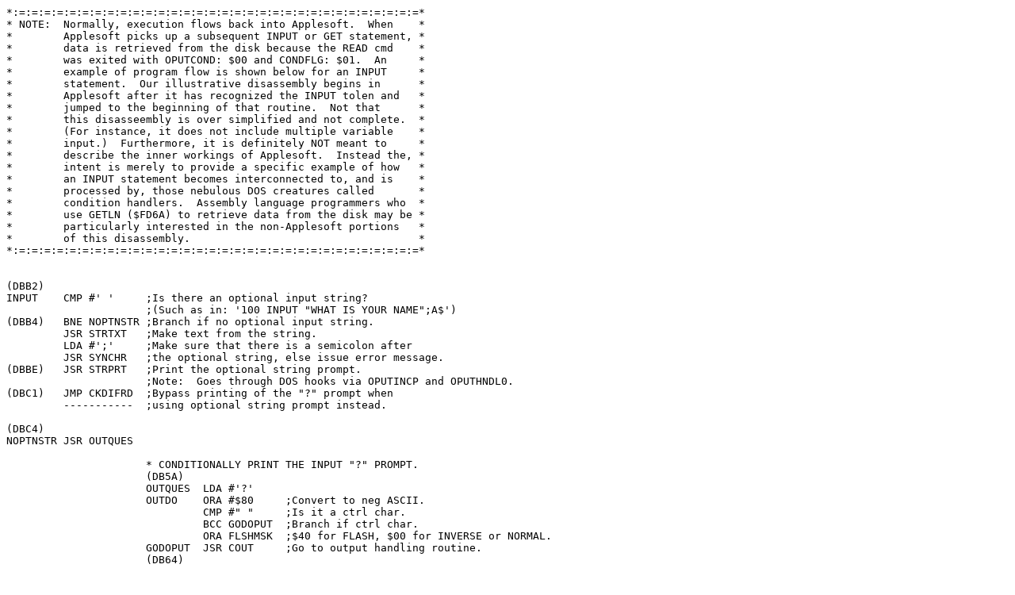

--- FILE ---
content_type: text/plain; charset=UTF-8
request_url: https://textfiles.meulie.net/apple/ANATOMY/cmdread.2.txt
body_size: 9086
content:
*:=:=:=:=:=:=:=:=:=:=:=:=:=:=:=:=:=:=:=:=:=:=:=:=:=:=:=:=:=:=:=:=*
* NOTE:  Normally, execution flows back into Applesoft.  When    *
*        Applesoft picks up a subsequent INPUT or GET statement, *
*        data is retrieved from the disk because the READ cmd    *
*        was exited with OPUTCOND: $00 and CONDFLG: $01.  An     *
*        example of program flow is shown below for an INPUT     *
*        statement.  Our illustrative disassembly begins in      *
*        Applesoft after it has recognized the INPUT tolen and   *
*        jumped to the beginning of that routine.  Not that      *
*        this disasseembly is over simplified and not complete.  *
*        (For instance, it does not include multiple variable    *
*        input.)  Furthermore, it is definitely NOT meant to     *
*        describe the inner workings of Applesoft.  Instead the, *
*        intent is merely to provide a specific example of how   *
*        an INPUT statement becomes interconnected to, and is    *
*        processed by, those nebulous DOS creatures called       *
*        condition handlers.  Assembly language programmers who  *
*        use GETLN ($FD6A) to retrieve data from the disk may be *
*        particularly interested in the non-Applesoft portions   *
*        of this disassembly.                                    *
*:=:=:=:=:=:=:=:=:=:=:=:=:=:=:=:=:=:=:=:=:=:=:=:=:=:=:=:=:=:=:=:=*


(DBB2)
INPUT    CMP #' '     ;Is there an optional input string?
                      ;(Such as in: '100 INPUT "WHAT IS YOUR NAME";A$')
(DBB4)   BNE NOPTNSTR ;Branch if no optional input string.
         JSR STRTXT   ;Make text from the string.
         LDA #';'     ;Make sure that there is a semicolon after
         JSR SYNCHR   ;the optional string, else issue error message.
(DBBE)   JSR STRPRT   ;Print the optional string prompt.
                      ;Note:  Goes through DOS hooks via OPUTINCP and OPUTHNDL0.
(DBC1)   JMP CKDIFRD  ;Bypass printing of the "?" prompt when
         -----------  ;using optional string prompt instead.

(DBC4)
NOPTNSTR JSR OUTQUES

                      * CONDITIONALLY PRINT THE INPUT "?" PROMPT.
                      (DB5A)
                      OUTQUES  LDA #'?'
                      OUTDO    ORA #$80     ;Convert to neg ASCII.
                               CMP #" "     ;Is it a ctrl char.
                               BCC GODOPUT  ;Branch if ctrl char.
                               ORA FLSHMSK  ;$40 for FLASH, $00 for INVERSE or NORMAL.
                      GODOPUT  JSR COUT     ;Go to output handling routine.
                      (DB64)

                                            (FDED)
                                            COUT     JMP (CSW)
                                                     ---------

                                            * DOS'S output intercept routine.
                                            (9EBD)
                                            OPUTINCP JSR PREP4DOS

                                                                  * Prepare for processing by DOS.
                                                                  (9ED1)
                                                                  PREP4DOS STA ASAVED   ;Save (a), (y) & (x) registers.
                                                                           STX XSAVED
                                                                           STY YSAVED
                                                                           TSX          ;Adjust stack pointer and save it so that
                                                                           INX          ;when later restore it and hit an "RTS",
                                                                           INX          ;we can return to the routine that
                                                                  (9EDD)   STX STKSAVED ;called the routine that contained
                                                                                        ;the "JSR PREP4DOS" instruction.
                                                                                        ;(In this case, set to rtn to $DB67.)
                                                                  (9EE0)
                                                                  UNCONDOS LDX #3       ;Handy entry point frequently used by
                                                                                        ;assembly language programmers to
                                                                  (9EE2)                ;disconnect DOS completely.
                                                                  SETRUHKS LDA CSWTRUE,X ;Restore the I/O hooks to point to the
                                                                           STA CSW,X    ;true I/O handlers, ex:
                                                                           DEX          ;   KSWTRUE: KEYIN --> KSW: KEYIN.
                                                                           BPL SETRUHKS ;   CSWTRUE: COUT1 --> CSW: COUT1.
                                                                  (9EEA)   RTS          ;4 bytes (0 to 3) to move.

                                            * Use current OPUTCOND value to index table containing
                                            * address of output condition handlers.  Do a "stack jump"
                                            * to the appropriate condition handler entry point.
                                            (9EC0)   LDA OPUTCOND
                                                     ASL          ;Times 2 cause 2 bytes per address.
                                                     TAX          ;Set (x) to index table of entry point addresses.
                                                     LDA OUTHNDTB+1,X ;Put adr of output handler on stack
                                                     PHA          ;(hi byte first) and then do a "stack jump"
                                                     LDA OUTHNDTB,X ;to the appropriate entry point.
                                                     PHA
                                                     LDA ASAVED   ;Get char to be printed.
                                            (9ED0)   RTS          ;Execute the "stack jump"

                                                     .
                                                     .
                                            STACK JUMP TO OPUTHDL0
                                                     .
                                                     .
                                            * Output handler 0.
                                            * (Evaluate start of line.)
                                            (9EEB)
                                            OPUTHDL0 LDX RUNTRUPT ;Was a RUN interrupted?
                                            (9EEE)   BEQ NONTRUPT ;Branch if not.
 
                                            (9EF3)
                                            NONTRUPT LDX CONDNFLG ;Are we doing a warmstart ($00), coldstart ($80),
                                                                  ;using A(RAM) ($C0) or doing a READ ($01)?
                                            (9EF6)   BEQ SETIGNOR ;Branch if warmstarting.

                                            * Not doing a warmstart, so check (a) to see
                                            * if using "?" associated with READing an
                                            * INPUT statement.
                                            (9EF8)   CMP #"?"
                                            (9EFA)   BEQ OPUTHDL6 ;Branch if doing a READ.
 
                                            * Output handler 6.
                                            * (Skip the question mark prompt.)
                                            (9F71)
                                            OPUTHDL6 LDA #0       ;RESET TO CONDITION 0.
                                                     STA OPUTCOND
                                            (9F76)   BEQ DSPLYINP ;ALWAYS - go conditionally display input.

                                            (9F9D)
                                            DSPLYINP LDA #%00100000 ;Set bit pos'n 5 for test.
                                            DSPLYCHR AND CIOCUMUL ;Check if "MON I" is in effect.
                                            (9FA2)   BEQ DOSEXIT  ;Branch if display of input NOT required.

                                            * Display the char.
                                            (9FA4)
                                            DSPLYALL JSR RESTOREG

                                                                  * Restore (a), (y) & (x) registers.
                                                                  (9FBA)
                                                                  RESTOREG LDA ASAVED
                                                                           LDY YSAVED
                                                                           LDX XSAVED
                                                                           SEC          ;Why???
                                                                  (9FC4)   RTS

                                            (9FA7)   JSR GODSPLY

                                                                  (9FC5)
                                                                  GODSPLY  JMP (CSW)
                                                                           ---------

                                                                  (FDF0)
                                                                  COUT1    .
                                                                           .
                                                                  PRINT "?" CHAR THRU TRUE OUTPUT HANDLER.
                                                                  (See dis'mbly in APPLE II REFERENCE MANUAL.)
                                                                           .
                                                                           .
                                                                           (RTS)

                                            (9FAA)   STA ASAVED   ;Save (a), (y) & (x) registers.
                                                     STY YSAVED
                                            (9FB0)   STX XSAVED

                                            * Routine to exit DOS.
                                            (9FB3)
                                            DOSEXIT  JSR INITIOHK ;Reset DOS hooks.

                                                                  * Initialize the I/O hooks so that DOS intercepts
                                                                  * all input and output.   For instance, if a routine
                                                                  * encounters a "COUT  JMP (CSW)", then execution will
                                                                  * actually flow to DOS's output routine (OPUTINCP,
                                                                  * $9EBD).  Similarly, any routine that refers to
                                                                  * "RDKEY  JMP (KSW)" will actually jump to DOS's
                                                                  * input routine (INPTINCP, $9E81).
                                                                  *
                                                                  * The true (ie. normal) hooks are saved, ex:
                                                                  *   KSW: KEYIN --> KSWTRUE: KEYIN.
                                                                  *   CSW: COUT1 --> CSWTRUE: COUT1.
                                                                  * The intercepts are then set as follows:
                                                                  *   ADINPTCP: INPTINCP --> KSW: INPTINCP.
                                                                  *   ADOPUTCP: OPUTINCP --> CSW: OPUTINCP.

                                                                  * Check if input hook needs to be reset.
                                                                  (A851)
                                                                  INITIOHK LDA KSW+1
                                                                           CMP ADINPTCP+1
                                                                  (A856)   BEQ CKOUTHK  ;Input hook already points to DOS'S
                                                                                        ;input handler, so go check output hook.

                                                                  * Reset the input hook to point to DOS.
                                                                  (A858)   STA KSWTRUE+1 ;KSW: KEYIN --> KSWTRUE: KEYIN.
                                                                           LDA KSW
                                                                           STA KSWTRUE
                                                                           LDA ADINPTCP ;ADINPTCP: INPTINCP --> KSW: INPTINCP.
                                                                           STA KSW
                                                                           LDA ADINPTCP+1
                                                                  (A868)   STA KSW+1

                                                                  * Check if output hook needs to be reset.
                                                                  (A86A)
                                                                  CKOUTHK  LDA CSW+1
                                                                           CMP ADOPUTCP+1
                                                                  (A86F)   BEQ SETHKRTN ;Output hook already points to DOS's
                                                                                        ;output handler, so go exit.

                                                                  * Reset the output hook to point to DOS.
                                                                  (A871)   STA CSWTRUE+1 ;CSW: COUT1 --> CSWTRUE: COUT1.
                                                                           LDA CSW
                                                                           STA CSWTRUE
                                                                           LDA ADOPUTCP ;ADOPUTCP: OPUTINCP --> CSW: OPUTINCP.
                                                                           STA CSW
                                                                           LDA ADOPUTCP+1
                                                                           STA CSW+1
                                                                  SETHKRTN RTS
                                                                  (A883)

                                            (9FB6)   LDX STKSAVED ;Retrieve the saved stack pointer value and
                                                     TXS          ;reset the stack to return to caller.
                                            RESTOREG LDA ASAVED   ;Restore (a), (y) & (x) registers.
                                                     LDY YSAVED
                                                     LDX XSAVED
                                                     SEC          ;Return to the routine that called the routine
                                            (9FC4)   RTS          ;that contined the "JSR PREP4DOS" instruction.

                      (DB67)   AND #$7F     ;Convert char back to positive ASCII.
                               PHA          ;Save it on the stack.
                               LDA SPEEDFLG ;Delay in accordance with speed setting.
                      (DB6C)   JSR WAIT

                                            * Monitor ROM's main delay routine.
                                            * Delay z number of cycles based on
                                            * the formula:
                                            * z = ((5 *a^2) + (27 * a) + 26) / 2
                                            * where a = value in accumulator on entry.
                                            (FCA8)
                                            WAIT     SEC          ;Prepare for subtraction.
                                            WAIT2    PHA          ;Save (a) on stack.
                                            WAIT3    SBC #1       ;Keep on reducing (a) until it equals 0.
                                                     BNE WAIT3
                                                     PLA          ;Retrieve original (a) from stack.
                                                     SBC #1       ;Reduce the original (a) down to 0 again.
                                                     BNE WAIT2
                                            (FCB3)   RTS

                      (DB6F)   PLA          ;Get saved char back from stack.
                      (DB70)   RTS

(DBC7)
CKDIFRD  JSR ERRDIR

                      * Check if in deferred or immediate mode
                      * (Remember, INPUT is only applicable to
                      * deferred mode.)
                      (E306)
                      ERRDIR   LDX CURLIN+1 ;Contains #$FF if in immediate mode.
                               INX          ;If $FF ==> $00 then immediate.
                      (E309)   BNE WASDEF   ;Branch if deferred mode.
                               ----------
                               .
                               .
                               - Issue not-direct-command message.
                               ============

                      WASDEF   RTS
                      (E2AC)   ============

(DBCA)   LDA #$2C     ;Throw a $2C on the bottom of the stack
         STA BUF200-1 ;for some unknown reason????
(DBCF)   JSR INLIN

                      * INPUT A LINE OF TEXT FROM THE CURRENT INPUT DEVICE.
                      (D52C)
                      INLIN    LDX #$80     ;Designate a NULL prompt.
                      INLINPL2 STX PROMPT
                      (D530)   JSR GETLN

                                            * Get a line of input.
                                            (FD6A)
                                            GETLN    LDA PROMPT   ;PRINT NULL PROMPT.
                                            (FD6C)   JSR COUT

                                                                  * Go through the motions of printing,
                                                                  * but don't actually print anything.
                                                                  * (Using a NULL prompt.)
                                                                  (FDED)
                                                                  COUT     JMP (CSW)    ;Output hook pts to DOS's output handler.
                                                                           ------------

                                                                  * DOS's output intercept routine.
                                                                  (9EBD)
                                                                  OPUTINCP JSR PREP4DOS

                                                                                        (9ED1)
                                                                                        PREP4DOS STA ASAVED   ;Save (a), (y), & (x)
                                                                                                 STX XSAVED   ;registers.
                                                                                                 STY YSAVED
                                                                                                 TSX          ;Adjust stk ptr and
                                                                                                 INX          ;save it so that
                                                                                                 INX          ;when we later
                                                                                        (9EDD)   STX STKSAVED ;restore it and hit
                                                                                                              ;an "RTS", we can
                                                                                                              ;return to routine
                                                                                                              ;that called the
                                                                                                              ;routine that
                                                                                                              ;contained the
                                                                                                              ;"JSR PREP4DOS"
                                                                                                              ;instruction.
                                                                                                              ;(In this case,
                                                                                                              ;set to return
                                                                                                              ;to $FD6F.)

                                                                                        * Restore the I/O hooks to point to the
                                                                                        * true I/O handlers, ex:
                                                                                        *    KSWTRUE: KEYIN --> KSW: KEYIN.
                                                                                        *    CSWTRUE: COUT1 --> CSW: COUT1.
                                                                                        (9EE0)
                                                                                        UNCONDOS LDX #3
                                                                                        SETRUHKS LDA CSWTRUE,X
                                                                                                 STA CSW,X
                                                                                                 DEX
                                                                                                 BPL SETRUHKS ;4 bytes to move
                                                                                        (9EEA)   RTS          ;(0 to 3).

                                                                  * Use current OPUTCOND value to index table containing
                                                                  * address of output condition handlers.  Do a "stack jump"
                                                                  * to the appropriate condition handler entry point.
                                                                  (9EC0)   LDA OPUTCOND
                                                                           ASL          ;Times 2 cause 2 bytes per address.
                                                                           TAX          ;Set (x) to index table of addresses.
                                                                           LDA OUTHNDTB+1,X ;Put adr of output handler on stack
                                                                           PHA          ;(hi byte first) and then do a "stack jump"
                                                                           LDA OUTHNDTB,X ;to the appropriate entry point.
                                                                           PHA
                                                                           LDA ASAVED   ;Get char to be printed.
                                                                  (9ED0)   RTS          ;Execute the "stack jump"

                                                                           .
                                                                           .
                                                                  STACK JUMP TO OPUTHDL0
                                                                           .
                                                                           .
                                                                  * Output handler 0.
                                                                  * (Evaluate start of line.)
                                                                  (9EEB)
                                                                  OPUTHDL0 LDX RUNTRUPT ;Was a RUN interrupted?
                                                                  (9EEE)   BEQ NONTRUPT ;Branch if not.
 
                                                                  (9EF3)
                                                                  NONTRUPT LDX CONDNFLG ;Are we doing a warmstart ($00),
                                                                                        ;coldstart ($80), using A(RAM) ($C0)
                                                                                        ;or doing a READ ($01)?
                                                                  (9EF6)   BEQ SETIGNOR ;Branch if warmstarting.

                                                                  * Not doing a warmstart, so check (a) to see
                                                                  * if using "?" associated with READing an
                                                                  * INPUT statement.
                                                                  (9EF8)   CMP #"?"
                                                                  (9EFA)   BEQ OPUTHDL6 ;Branch if getting ready
                                                                                        ;to read a text file byte.
                                                                  (9EFC)   CMP PROMPT   ;Are we printing a prompt?
                                                                  (9EFE)   BEQ SET2EVAL ;Branch if about to print prompt.

                                                                  (9F27)
                                                                  SET2EVAL LDX #0       ;Set condition 0 - evaluate start of line.
                                                                           STX OPUTCOND
                                                                  (9F2C)   JMP DSPLYALL ;Go display char.
                                                                           ------------

                                                                  * Display the char.
                                                                  (9FA4)
                                                                  DSPLYALL JSR RESTOREG

                                                                                        * Restore (a), (y) & (x) registers.
                                                                                        (9FBA)
                                                                                        RESTOREG LDA ASAVED
                                                                                                 LDY YSAVED
                                                                                                 LDX XSAVED
                                                                                                 SEC          ;Why???
                                                                                        (9FC4)   RTS

                                                                  (9FA7)   JSR GODSPLY

                                                                                        (9FC5)
                                                                                        GODSPLY  JMP (CSW)    ;Pts to true hks.
                                                                                                 ------------

                                                                                        (FDF0)
                                                                                        COUT1    .
                                                                                                 .
                                                                                        - print char thru true output handler.
                                                                                        - ACTUALLY DOESN'T PRINT ANYTHING CAUSE
                                                                                          CHAR IS A NULL CHARACTER ($80).
                                                                                        (See dis'mbly in APPLE II REFERENCE MANUAL.)
                                                                                                 .
                                                                                                 .
                                                                                                 (RTS)

                                                                  (9FAA)   STA ASAVED   ;Save (a), (y) & (x) registers.
                                                                           STY YSAVED
                                                                  (9FB9)   STX XSAVED

                                                                  * Routine to exit DOS.
                                                                  (9FB3)
                                                                  DOSEXIT  JSR INITIOHK ;Initialize the I/O hooks so that DOS
                                                                                        ;intercepts all input & output.
                                                                                        ;(See dis'mbly above.)
                                                                  (9FB6)   LDX STKSAVED ;Retrieve the saved stack pointer val and
                                                                           TXS          ;reset the stack to return to caller.
                                                                  RESTOREG LDA ASAVED   ;Restore (a), (y) & (x) registers.
                                                                           LDY YSAVED
                                                                           LDX XSAVED
                                                                           SEC          ;Return to the routine that called the
                                                                  (9FC4)   RTS          ;routine that contained the "JSR PREP4DOS"
                                                                                        ;instruction.

                                            * Get a single byte of input.
                                            (FD6F)   LDX #1
                                            BCKSPC   TXA          ;Force fall thru to next instruction.
                                                     BEQ GETLNZ
                                                     DEX          ;Initialize (x) = 0 as index to input buf.
                                            NXTCHAR  JSR RDCHAR
                                            (FD75)

                                                                  * Routine to read an input byte.
                                                                  (FD35)
                                                                  RDCHAR   JSR RDKEY

                                                                                        (FDC0)
                                                                                        RDKEY    LDY CH       ;Get horiz cursor
                                                                                                              ;pos'n 4 nxt char.
                                                                                        (FD0E)   LDA (BASL),Y ;Pick up char in next
                                                                                        (FD10)   PHA          ;screen pos'n & save
                                                                                                              ;it on the stack.
                                                                                        (FD11)   AND #$3F     ;Convert char to
                                                                                                 ORA #$40     ;flashing.
                                                                                        (FD15)   STA (BASL),Y ;Put flashing char
                                                                                                              ;on scrn to serve
                                                                                                              ;as cursor.
                                                                                        (FD17)   PLA          ;Get char back that
                                                                                                              ;cursor is replacing.
                                                                                                              ;(Need it in case do
                                                                                                              ;bkspc or -> and
                                                                                                              ;want to reinstate
                                                                                                              ;orig char on scrn.)
                                                                                        (FD18)   JMP (CSW)    ;Input hook still
                                                                                                 -----------  ;pointing to DOS.

                                                                                        (9E81)
                                                                                        INPTINCP JSR PREP4DOS ;Save regs & stk ptr
                                                                                                              ;(In this case, set
                                                                                                              ;saved stk ptr to
                                                                                                              ;return to $FD38.)
                                                                                                              ;Pt hks at true
                                                                                                              ;I/O handlers. (See
                                                                                                              ;dis'mbly above.)
                                                                                        (9E84)   LDA CONDNFLG ;Test if doing
                                                                                        (9E87)   BEQ INPUTWRM ;warmstart.
                                                                                                              ;Fall thru if
                                                                                                              ;reading.
                                                                                        (9E89)   PHA          ;Save condition flag.
                                                                                                 LDA ASAVED   ;Put substitute
                                                                                                 STA (BASL),Y ;cursor back on scrn.
                                                                                                 PLA          ;Get condition val.
                                                                                                 BMI INPUTCLD ;Branch 4 coldstart.
                                                                                        (9E92)   JMP READTEXT ;Read file byte.
                                                                                                 ------------

                                                                                        * Routine to read a data byte.
                                                                                        (A626)
                                                                                        READTEXT JSR CKBSCRUN
                                                                                                              .
                                                                                                              .
                                                                  .............................................
                                                                  .        * Check if basic is running a program.
                                                                  .        * Exit with (x) = 1 if in immediate mode.
                                                                  .        (A65E)
                                                                  .        CKBSCRUN PHA
                                                                  .                 LDA ACTBSFLG ;Which basic is up?
                                                                  .        (A662)   BEQ INTBASIC ;Branch if using Integer.
                                                                  .
                                                                  .        * Using Applesoft - now if line
                                                                  .        * number > 65288 ($FF in hi byte),
                                                                  .        * then using immediate mode.
                                                                  .        (A664)   LDX CURLIN+1 ;Check hi byte of line #.
                                                                  .        (A666)   INX          ;(If $FF --> $00, then
                                                                  .                              ;number > 65288.)
                                                                  .        (A667)   BEQ IMEDMODE ;Branch if using immed mode.
                                                                  .
                                                                  .        * FP appears to be running a prgm
                                                                  .        * but maybe CURLIN+1 was zapped,
                                                                  .        * so also check prompt.
                                                                  .        (A669)   LDX PROMPT
                                                                  .                 CPX #$DD     ;Using an Applesoft prompt?
                                                                  .                 BEQ IMEDMODE ;Yes - must be in immed mode.
                                                                  .        RUNNING  PLA          ;Get saved char back from stk.
                                                                  .                 CLC          ;Signal program is running.
                                                                  .        (A671)   RTS
                                                                  .                 ============
                                                                  .
                                                                  .        (A672)
                                                                  .        INTBASIC LDA RUNMODE  ;Check Integer's run mode flag.
                                                                  .                 BMI RUNNING  ;If neg, Integer basic in deferred.
                                                                  .        IMEDMODE PLA          ;Get saved (a) back from stack.
                                                                  .                 SEC          ;Signal in immediate mode.
                                                                  .        (A678)   RTS
                                                                  .                 ============
                                                                  .
                                                                  .............................................
                                                                                                              .
                                                                                                              .
                                                                                        (A629)   BCS CLOSZERO ;Basic not running,
                                                                                                              ;so go close file.
                                                                                                              ;Reset to condition
                                                                                                              ;0 & do a warmstart.
                                                                                                              ;(Remeber, READ cmd
                                                                                                              ;is restricted to
                                                                                                              ;deferred mode.)
                                                                                                              ;See linear dis'mbly
                                                                                        (A62B)   LDA #6       ;SET CONDITION 6 to
                                                                                        (A62D                 ;ignore input prompt.
                                                                                        SETCOND  STA OPUTCOND
                                                                                        (A630)   JSR RDTXTBYT ;Go read text file
                                                                                                              ;data byte.

                                                                                                              * Set FM parm list
                                                                                                              * to read 1 byte
                                                                                                              * subfunction.
                                                                                                              (A68C)
                                                                                                              RDTXTBYT LDA #3
                                                                                                                       STA OPCODEFM
                                                                                                                       LDA #1
                                                                                                              (A693)   STA SUBCODFM

                                                                  
                                                                                                              * Use FM driver to
                                                                                                              * read a file byte.
                                                                                                              (A696)   JSR FMDRIVER
                                                                                                              - use read function
                                                                                                                & read-one-byte
                                                                                                                subfunction.
                                                                                                              (A699)   LDA ONEIOBUF
                                                                                                              - (a) = byte just
                                                                                                                      read.
                                                                                                              (A69C)   RTS

                                                                                        (A633) BNE NOTEND     ;If byte read < > 0,
                                                                                                              ;then haven't hit
                                                                                                              ;end-of-file marker
                                                                                                              ;yet.

                                                                                        * Ran out of data.  Picked up a $00
                                                                                        * byte either in partially full data
                                                                                        * sector or else a zeroed-out T/S
                                                                                        * link or zeroed-out data pair in
                                                                                        * T/S list sector.
                                                                                        (A636)   JSR CLOSEONE ;Go close file.
                                                                                                              ;(See dis'mbly given
                                                                                                              ;with close cmd.)
                                                                                        (A638)   LDA #3       ;Using condition 3?
                                                                                        (A63A)   CMP OPUTCOND ;Handling input
                                                                                                              ;statement?
                                                                                        (A63D)   BEQ DONEPOSN ;Yes - go to an "RTS"
                                                                                                              ;(At this point in
                                                                                        (A63F)                ;time, fall thru.)
                                                                                        ENDATERR LDA #5       ;Out of data error.
                                                                                        (A641)   JMP ERRHNDLR ;Go handle error.
                                                                                                 ------------ ;(See dis'mbly
                                                                                                              ;of errors.)

                                                                                        (A644)
                                                                                        NOTEND   CMP #$E0     ;Lowercase?
                                                                                                 BCC SAVIT    ;Branch if uppercase.
                                                                                        (A648)   AND #$7F     ;Convert lower to
                                                                                                              ;upper in order to
                                                                                                              ;fool the CAPTST
                                                                                                              ;routine in
                                                                                        (A64A)                ;monitor ROM.
                                                                                        SAVIT    STA ASAVED   ;Save char read.
                                                                                        (A64D)   LDX XSAVED   ;Get index to input
                                                                                                              ;buffer.
                                                                                        (A650)   BEQ TOEXIT   ;Branch if 1rst char.
                                                                                        (A652)   DEX          ;Turn hi bit on in
                                                                                                              ;previous char
                                                                                        (A653)   LDA BUF200,X ;stored in BUF200
                                                                                                 ORA #$80     ;to convert to
                                                                                        (A658)   STA BUF200,X ;lowercase if
                                                                                                              ;necessary.
                                                                                        TOEXIT   JMP DOSEXIT  ;Go to DOS's
                                                                                        (A65B)   ------------ ;exit routine.

                                                                                        * Routine to exit DOS.
                                                                                        (9FB3)
                                                                                        DOSEXIT  JSR INITIOHK ;Initialize the I/O
                                                                                                              ;hooks so that DOS
                                                                                                              ;intercepts all input
                                                                                                              ;& output.  (See
                                                                                                              ;dis'mbly given
                                                                                                              ;elsewhere in
                                                                                                              ;this listing.)
                                                                                        (9FB6)   LDX STKSAVED ;Reset stk pointer.
                                                                                                 TXS
                                                                                        RESTOREG LDA ASAVED   ;Restore regs.
                                                                                                 LDY YSAVED
                                                                                                 LDX XSAVED
                                                                                                 SEC          ;Return to routine
                                                                                        (9FC4)   RTS          ;that called the
                                                                                                 ============ ;routine that
                                                                                                              ;contained the
                                                                                                              ;"JSR PREP4DOS"
                                                                                                              ;instruction.

                                                                  (FD38)   CMP #$9B     ;Escape key pressed?
                                                                           BEQ ESC      ;Yes - go handle ESC.
                                                                  (FD3C)   RTS

                                            (FD78)   CMP #$95     ;Ctrl-U (ie. right arrow)?
                                                     BNE CAPTST   ;No.
                                            (FD7C)   LDA (BASL),Y ;Yes - take new char out & put char that
                                                                  ;was in advanced pos'n back on screen
                                            (FD7E)                ;because we just copied over it.
                                            CAPTST   CMP #$E0     ;Lowercase?
                                                     BCC ADDINP   ;No.
                                                     AND #$DF     ;Yes - change it to a cap.
                                            ADDINPT  STA UBF200,X ;***  PUT CHAR READ FROM FILE INTO INPUT BUFFER ***
                                                     CMP #$8D     ;<rtn>?
                                                     BNE NOTCR    ;No.
                                            (FD8B)   JSR CLREOL   ;Was rtn, so clear to end of screen line.

                                                                  * Clear to end of line by printing
                                                                  * space chars (blanks) on screen.
                                                                  (FC9C)
                                                                  CLREOL   LDY CH       ;Hirizon scrn pos'n.
                                                                  CLEOLZ   LDA #" "     ;Space.
                                                                  CLEOL2   STA (BASL),Y
                                                                           INY
                                                                           CPY WNDWDTH  ;Done entire window width yet?
                                                                           BCC CLEOL2   ;No.
                                                                  (FCA7)   RTS

                                            * GO PRINT A <CR> AT TERMINATION OF INPUT.
                                            (FD8E)
                                            CROUT    LDA #$8D     ;<cr>.
                                            (FD90)   BNE COUT     ;ALWAYS.
                                            ---------------------
                                            ---------------------

                                            (FD3D)
                                            NOTCR    LDA INVFLG   ;Save current inverse flag on stack.
                                                     PHA
                                                     LDA #$FF     ;ALWAYS use normal inverse flag during input.
                                                     STA INVFLG
                                                     LDA INVFLG
                                                     LDA BUF200,X ;Get char just put in input buffer back out
                                            (FD47)   JSR COUT     ;and go print it as normal char.

                                                                  * CONDITIONALLY INPUT CHAR JUST READ.
                                                                  (FDED)
                                                                  COUT     JMP (CSW)    ;Output hook points to DOS.
                                                                           ------------

                                                                  * DOS's output intercept routine.
                                                                  (9EBD)
                                                                  OPUTINCP JSR PREP4DOS

                                                                                        * Prepare to let DOS take over.
                                                                                        *
                                                                                        * Save (a), (y) & (x) registers
                                                                                        * and save the stack pointer.
                                                                                        * (In this case, saved stk  pointer
                                                                                        * is set to rtn to $FD4A.)
                                                                                        (9ED1)
                                                                                        PREP4DOS STA ASAVED
                                                                                                 STX XSAVED
                                                                                                 STY YSAVED
                                                                                                 TSX          ;Adjust and save
                                                                                                 INX          ;the stk pointer
                                                                                                 INX          ;so that when we later
                                                                                        (9EDD)   STX STKSAVED ;reinstate stk pointer
                                                                                                              ;we can return to
                                                                                                              ;the routine that
                                                                                                              ;called the routine
                                                                                                              ;that contained the
                                                                                                              ;"JSR PREP$DOS"
                                                                                                              ;instruction.

                                                                                        * Restore the I/O hooks to point to
                                                                                        * the true I/O handlers, ex:
                                                                                        *    KSWTRUE: KEYIN --> KSW: KEYIN.
                                                                                        *    CSWTRUE: COUT1 --> CSW: COUT1.
                                                                                        (9EE0)
                                                                                        UNCONDOS LDX #3
                                                                                        SETRUHKS LDA CSWTRUE,X
                                                                                                 STA CSW,X
                                                                                                 DEX
                                                                                                 BPL SETRUHKS ;4 bytes to move
                                                                                        (9EEA)   RTS          ;(0 to 3).

                                                                  * Use current OPUTCOND value to index table containing
                                                                  * address of output condition handlers.  Do a "stack jump"
                                                                  * to the appropriate condition handler entry point.
                                                                  (9EC0)   LDA OPUTCOND
                                                                           ASL          ;Times 2 cause 2 bytes per address.
                                                                           TAX          ;(x) = index to tbl of entry pt adrs.
                                                                           LDA OUTHNDTB+1,X ;Put adr of output handler on stack
                                                                           PHA          ;(hi byte first) and then do a "stack jump"
                                                                           LDA OUTHNDTB,X ;to the appropriate entry point.
                                                                           PHA
                                                                           LDA ASAVED   ;Get char to be printed.
                                                                  (9ED0)   RTS          ;Execute the "stack jump"

                                                                           .
                                                                           .
                                                                  STACK JUMP TO OPUTHDL6
                                                                           .
                                                                           .
                                                                  * Output handler 6.
                                                                  * (Skip the question mark prompt.)
                                                                  (9F71)
                                                                  OPUTHDL6 LDA #0       ;SET CONDITION 0.
                                                                           STA OPUTCOND
                                                                  (9F76)   BEQ DSPLYINP ;ALWAYS - go display input conditionally.

                                                                  (9F9D)
                                                                  DSPLYINP LDA #%00100000 ;Set bit 5 to see if using "MON I".
                                                                  DSPLYCHR AND CIOCUMUL ;Test flag - see if should display.
                                                                  (9FA2)   BEQ DOSEXIT  ;No display - specific bit was off,.
                                                                                        ;MON/NOMON CLR/SET specific bit.

                                                                  * Display the char on the screen.
                                                                  (9FA4)
                                                                  DSPLYALL JSR RESTOREG

                                                                                        (9FBA)
                                                                                        RESTOREG LDA ASAVED   ;Restore (a), (y) &
                                                                                                 LDY YSAVED   ;(x) registers.
                                                                                                 LDX XSAVED
                                                                                                 SEC          ;Why???
                                                                                        (9FC4)   RTS

                                                                  (9FA7)   JSR GODSPLY  ;Output char via true output handler.

                                                                                        (9FC5)
                                                                                        GODSPLY  JMP (CSW)
                                                                                                 ------------

                                                                                        (FDF0)
                                                                                        COUT1    .
                                                                                                 .
                                                                                        - PRINT CHAR THAT WAS JUST READ
                                                                                          (IE., INPUT) FROM THE FILE.
                                                                                        (See dis'mbly of monitor ROM in
                                                                                        the APPLE II REFERENCE MANUAL.)
                                                                                                 .
                                                                                                 .
                                                                                                 (RTS)

                                                                  (9FAA)   STA ASAVED   ;Save (a), (y) and (x) registers.
                                                                           STY YSAVED
                                                                  (9FB0)   STX XSAVED

                                                                  * Routine to exit DOS.
                                                                  (9FB3)
                                                                  DOSEXIT  JSR INITIOHK ;Reset I/O hooks to point to DOS.
                                                                                        ;(See dis'mbly given below.)
                                                                  (9FB6)   LDX STKSAVED ;Retrieve saved stack pointer.
                                                                           TXS
                                                                  RESTOREG LDA ASAVED   ;Restore (a), (y) & (x) registers.
                                                                           LDY YSAVED
                                                                           LDX XSAVED
                                                                           SEC          ;Why???
                                                                  (9FC4)   RTS

                                            (FD4A)   PLA          ;Retrieve orig val & restore inverse flag.
                                                     STA INVFLG
                                                     LDA BUF200,X ;Retrieve char.
                                                     CMP #$88     ;Was it a back space?
                                                     BEQ BCKSPC   ;Yes - go to back-space handling routine.
                                                     CMP #$9B     ;Was it a ctrl-X (used to cancel line)?
                                                     BEQ CANCEL   ;Yes - go to cancel routine.
                                                     CPX #$FB     ;Got 249 chars yet (ie. 0 to 248)?
                                                     BCC NOTCR1   ;No.
                                                     JSR BELL     ;Yes - ring warning bell.
                                            NOTCR1   INX          ;Kick up buffer counter.
                                            (FD60)   BNE NXTCHAR  ;GO BACK FOR MORE CHARS.
                                                     .
                                                     .
                                                     ============

                                            * PRINT A <CR> AT TERMINATION OF INPUT.
                                            (FDED)
                                            COUT     JMP (CSW)    ;Output hook points at DOS.
                                                     ------------

                                            (9EBD)
                                            OPUTINCP JSR PREP4DOS

                                                                  * Prepare to let DOS process info.
                                                                  * Save (a), (y) & (x) registers
                                                                  * and save the stack pointer.
                                                                  (9ED1)
                                                                  PREP4DOS STA ASAVED
                                                                           STX XSAVED
                                                                           STY YSAVED
                                                                           TSX          ;Adjust and save stk pointer so will
                                                                           INX          ;later rtn to $D533 when stk pointer
                                                                           INX          ;is reinstated & we hit an "RTS".
                                                                  (9EDD)   STX STKSAVED

                                                                  * Restore the I/O hooks to point to
                                                                  * the true I/O handlers, ex:
                                                                  *    KSWTRUE: KEYIN --> KSW: KEYIN.
                                                                  *    CSWTRUE: COUT1 --> CSW: COUT1.
                                                                  (9EE0)
                                                                  UNCONDOS LDX #3
                                                                  SETRUHKS LDA CSWTRUE,X
                                                                           STA CSW,X
                                                                           DEX
                                                                           BPL SETRUHKS ;4 bytes to move
                                                                  (9EEA)   RTS          ;(0 to 3).

                                            * Use current OPUTCOND value to index table containing
                                            * address of output condition handlers.  Do a "stack jump"
                                            * to the appropriate condition handler entry point.
                                            (9EC0)   LDA OPUTCOND
                                                     ASL          ;Times 2 cause 2 bytes per address.
                                                     TAX          ;Set (x) to index tbl of entry point adrs.
                                                     LDA OUTHNDTB+1,X ;Put adr of output handler on stack
                                                     PHA          ;(hi byte first) and then do a "stack jump"
                                                     LDA OUTHNDTB,X ;to the appropriate entry point.
                                                     PHA
                                                     LDA ASAVED   ;Get char to be printed.
                                            (9ED0)   RTS          ;Execute the "stack jump"

                                                     .
                                                     .
                                            STACK JUMP TO OPUTHDL6
                                                     .
                                                     .
                                            * Output handler 6.
                                            * (Skip the question mark prompt.)
                                            (9F71)
                                            OPUTHDL6 LDA #0       ;SET CONDITION 0.
                                                     STA OPUTCOND
                                            (9F76)   BEQ DSPLYINP ;ALWAYS - go display input conditionally.

                                            (9F9D)
                                            DSPLYINP LDA #%00100000 ;Set bit 5 to see if using "MON I".
                                            DSPLYCHR AND CIOCUMUL ;Test flag - see if should display.
                                            (9FA2)   BEQ DOSEXIT  ;No display - specific bit was off.
                                                                  ;(MON/NOMON CLR/SET specific bit.)

                                            * Display the char on the screen.
                                            (9FA4)
                                            DSPLYALL JSR RESTOREG

                                                                  (9FBA)
                                                                  RESTOREG LDA ASAVED   ;Restore (a), (y) &
                                                                           LDY YSAVED   ;(x) registers.
                                                                           LDX XSAVED
                                                                           SEC          ;Why???
                                                                  (9FC4)   RTS

                                            (9FA7)   JSR GODSPLY  ;Output char viat ture output handler.

                                                                  (9FC5)
                                                                  GODSPLY  JMP (CSW)
                                                                           ------------

                                                                  (FDF0)
                                                                  COUT1    .
                                                                           .
                                                                  - PRINT INPUT-TERMINATING <CR>.
                                                                  (See dis'mbly of monitor ROM in
                                                                  the APPLE II REFERENCE MANUAL.)
                                                                           .
                                                                           .
                                                                           (RTS)

                                            (9FAA)   STA ASAVED   ;Save (a), (y) and (x) registers.
                                                     STY YSAVED
                                            (9FB0)   STX XSAVED

                                            * Routine to exit DOS.
                                            (9FB3)
                                            DOSEXIT  JSR INITIOHK ;Reset I/O hooks to point to DOS.

                                                                  * Initialize the I/O hooks so that DOS intercepts
                                                                  * all input and output.   For instance, if a routine
                                                                  * encounters a "COUT  JMP (CSW)", then execution will
                                                                  * actually flow to DOS's output routine (OPUTINCP,
                                                                  * $9EBD).  Similarly, any routine that refers to
                                                                  * "RDKEY  JMP (KSW)" will actually jump to DOS's
                                                                  * input routine (INPTINCP, $9E81).
                                                                  *
                                                                  * The true (ie. normal) hooks are saved, ex:
                                                                  *   KSW: KEYIN --> KSWTRUE: KEYIN.
                                                                  *   CSW: COUT1 --> CSWTRUE: COUT1.
                                                                  * The intercepts are then set as follows:
                                                                  *   ADINPTCP: INPTINCP --> KSW: INPTINCP.
                                                                  *   ADOPUTCP: OPUTINCP --> CSW: OPUTINCP.

                                                                  * Check if input hook needs to be reset.
                                                                  (A851)
                                                                  INITIOHK LDA KSW+1
                                                                           CMP ADINPTCP+1
                                                                  (A856)   BEQ CKOUTHK  ;Input hook already points to DOS'S
                                                                                        ;input handler, so go check output hook.

                                                                  * Reset the input hook to point to DOS.
                                                                  (A858)   STA KSWTRUE+1 ;KSW: KEYIN --> KSWTRUE: KEYIN.
                                                                           LDA KSW
                                                                           STA KSWTRUE
                                                                           LDA ADINPTCP ;ADINPTCP: INPTINCP --> KSW: INPTINCP.
                                                                           STA KSW
                                                                           LDA ADINPTCP+1
                                                                  (A868)   STA KSW+1

                                                                  * Check if output hook needs to be reset.
                                                                  (A86A)
                                                                  CKOUTHK  LDA CSW+1
                                                                           CMP ADOPUTCP+1
                                                                  (A86F)   BEQ SETHKRTN ;Output hook already points to DOS's
                                                                                        ;output handler, so go exit.

                                                                  * Reset the output hook to point to DOS.
                                                                  (A871)   STA CSWTRUE+1 ;CSW: COUT1 --> CSWTRUE: COUT1.
                                                                           LDA CSW
                                                                           STA CSWTRUE
                                                                           LDA ADOPUTCP ;ADOPUTCP: OPUTINCP --> CSW: OPUTINCP.
                                                                           STA CSW
                                                                           LDA ADOPUTCP+1
                                                                           STA CSW+1
                                                                  SETHKRTN RTS
                                                                  (A883)

                                            (9FB6)   LDX STKSAVED ;Restore saved stack pointer.
                                                     TXS
                                            RESTOREG LDA ASAVED   ;Restore (a), (y) & (x) registers.
                                                     LDY YSAVED
                                                     LDX XSAVED
                                                     SEC          ;Why???
                                            (9FC4)   RTS          ;Return to the routine that called
                                                                  ;the routine that contained the
                                                                  ;"JSR PREP4DOS" instruction.

                      (D533)   CPX #$EF     ;Got 239 chars yet?
                               BCC TERMIN8  ;No.
                               LDX #$EF     ;End line at 239 chars maximum.
                      TERMIN8  LDA #0       ;Put in an eol marker.
                               STA BUF200,X
                               TXA
                               BEQ NEG8NPUT
                      CNVRTPOS LDA BUF200-1,X ;Convert to positive ASCII.
                               AND #$7F
                               STA BUF200-1,X
                               DEX
                               BNE CNVRTPOS
                      NEG8NPUT LDA #0
                               LDX #<BUF200-1
                               LDY #>BUF200-1
                      (D552)   RTS

(DBD2)   .
         .
         .
- build descriptor for variable
  data read via INPUT statement.
- store variable in memory.
- pick up end-of-marker & exit to
  Applesoft caller of the INPUT routine.
         .
         .
         (RTS)

